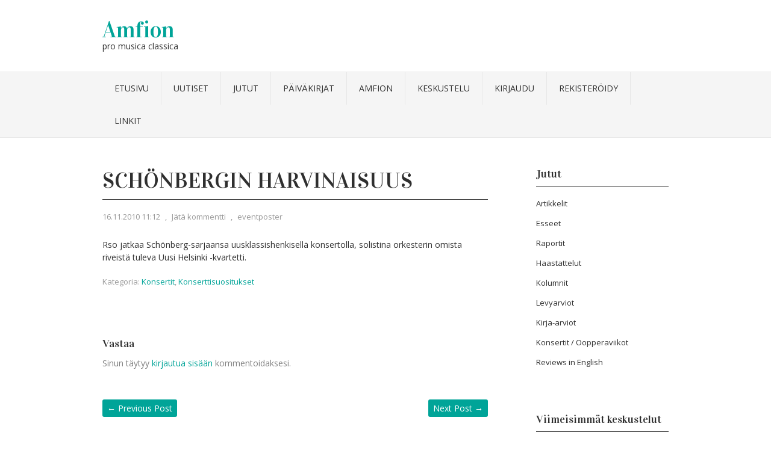

--- FILE ---
content_type: text/html; charset=UTF-8
request_url: https://www.amfion.fi/schonbergin-harvinaisuus/
body_size: 9014
content:
<!DOCTYPE html PUBLIC "-//W3C//DTD XHTML 1.0 Transitional//EN" "http://www.w3.org/TR/xhtml1/DTD/xhtml1-transitional.dtd">
<html xmlns="http://www.w3.org/1999/xhtml" lang="fi">
<head profile="http://gmpg.org/xfn/11">
<meta http-equiv="Content-Type" content="text/html; charset=UTF-8" />
<title>Schönbergin harvinaisuus | Amfion</title>
<link rel="stylesheet" href="https://www.amfion.fi/wp-content/themes/vortex/style.css" type="text/css" media="all" />
<link rel="pingback" href="https://www.amfion.fi/xmlrpc.php" />
<meta name='robots' content='max-image-preview:large' />
<link rel='dns-prefetch' href='//fonts.googleapis.com' />
<link rel="alternate" type="application/rss+xml" title="Amfion &raquo; syöte" href="https://www.amfion.fi/feed/" />
<link rel="alternate" type="application/rss+xml" title="Amfion &raquo; kommenttien syöte" href="https://www.amfion.fi/comments/feed/" />
<link rel="alternate" type="application/rss+xml" title="Amfion &raquo; Schönbergin harvinaisuus kommenttien syöte" href="https://www.amfion.fi/schonbergin-harvinaisuus/feed/" />
<script type="text/javascript">
/* <![CDATA[ */
window._wpemojiSettings = {"baseUrl":"https:\/\/s.w.org\/images\/core\/emoji\/15.0.3\/72x72\/","ext":".png","svgUrl":"https:\/\/s.w.org\/images\/core\/emoji\/15.0.3\/svg\/","svgExt":".svg","source":{"concatemoji":"https:\/\/www.amfion.fi\/wp-includes\/js\/wp-emoji-release.min.js?ver=6.5.7"}};
/*! This file is auto-generated */
!function(i,n){var o,s,e;function c(e){try{var t={supportTests:e,timestamp:(new Date).valueOf()};sessionStorage.setItem(o,JSON.stringify(t))}catch(e){}}function p(e,t,n){e.clearRect(0,0,e.canvas.width,e.canvas.height),e.fillText(t,0,0);var t=new Uint32Array(e.getImageData(0,0,e.canvas.width,e.canvas.height).data),r=(e.clearRect(0,0,e.canvas.width,e.canvas.height),e.fillText(n,0,0),new Uint32Array(e.getImageData(0,0,e.canvas.width,e.canvas.height).data));return t.every(function(e,t){return e===r[t]})}function u(e,t,n){switch(t){case"flag":return n(e,"\ud83c\udff3\ufe0f\u200d\u26a7\ufe0f","\ud83c\udff3\ufe0f\u200b\u26a7\ufe0f")?!1:!n(e,"\ud83c\uddfa\ud83c\uddf3","\ud83c\uddfa\u200b\ud83c\uddf3")&&!n(e,"\ud83c\udff4\udb40\udc67\udb40\udc62\udb40\udc65\udb40\udc6e\udb40\udc67\udb40\udc7f","\ud83c\udff4\u200b\udb40\udc67\u200b\udb40\udc62\u200b\udb40\udc65\u200b\udb40\udc6e\u200b\udb40\udc67\u200b\udb40\udc7f");case"emoji":return!n(e,"\ud83d\udc26\u200d\u2b1b","\ud83d\udc26\u200b\u2b1b")}return!1}function f(e,t,n){var r="undefined"!=typeof WorkerGlobalScope&&self instanceof WorkerGlobalScope?new OffscreenCanvas(300,150):i.createElement("canvas"),a=r.getContext("2d",{willReadFrequently:!0}),o=(a.textBaseline="top",a.font="600 32px Arial",{});return e.forEach(function(e){o[e]=t(a,e,n)}),o}function t(e){var t=i.createElement("script");t.src=e,t.defer=!0,i.head.appendChild(t)}"undefined"!=typeof Promise&&(o="wpEmojiSettingsSupports",s=["flag","emoji"],n.supports={everything:!0,everythingExceptFlag:!0},e=new Promise(function(e){i.addEventListener("DOMContentLoaded",e,{once:!0})}),new Promise(function(t){var n=function(){try{var e=JSON.parse(sessionStorage.getItem(o));if("object"==typeof e&&"number"==typeof e.timestamp&&(new Date).valueOf()<e.timestamp+604800&&"object"==typeof e.supportTests)return e.supportTests}catch(e){}return null}();if(!n){if("undefined"!=typeof Worker&&"undefined"!=typeof OffscreenCanvas&&"undefined"!=typeof URL&&URL.createObjectURL&&"undefined"!=typeof Blob)try{var e="postMessage("+f.toString()+"("+[JSON.stringify(s),u.toString(),p.toString()].join(",")+"));",r=new Blob([e],{type:"text/javascript"}),a=new Worker(URL.createObjectURL(r),{name:"wpTestEmojiSupports"});return void(a.onmessage=function(e){c(n=e.data),a.terminate(),t(n)})}catch(e){}c(n=f(s,u,p))}t(n)}).then(function(e){for(var t in e)n.supports[t]=e[t],n.supports.everything=n.supports.everything&&n.supports[t],"flag"!==t&&(n.supports.everythingExceptFlag=n.supports.everythingExceptFlag&&n.supports[t]);n.supports.everythingExceptFlag=n.supports.everythingExceptFlag&&!n.supports.flag,n.DOMReady=!1,n.readyCallback=function(){n.DOMReady=!0}}).then(function(){return e}).then(function(){var e;n.supports.everything||(n.readyCallback(),(e=n.source||{}).concatemoji?t(e.concatemoji):e.wpemoji&&e.twemoji&&(t(e.twemoji),t(e.wpemoji)))}))}((window,document),window._wpemojiSettings);
/* ]]> */
</script>
<style id='wp-emoji-styles-inline-css' type='text/css'>

	img.wp-smiley, img.emoji {
		display: inline !important;
		border: none !important;
		box-shadow: none !important;
		height: 1em !important;
		width: 1em !important;
		margin: 0 0.07em !important;
		vertical-align: -0.1em !important;
		background: none !important;
		padding: 0 !important;
	}
</style>
<link rel='stylesheet' id='wp-block-library-css' href='https://www.amfion.fi/wp-includes/css/dist/block-library/style.min.css?ver=6.5.7' type='text/css' media='all' />
<style id='classic-theme-styles-inline-css' type='text/css'>
/*! This file is auto-generated */
.wp-block-button__link{color:#fff;background-color:#32373c;border-radius:9999px;box-shadow:none;text-decoration:none;padding:calc(.667em + 2px) calc(1.333em + 2px);font-size:1.125em}.wp-block-file__button{background:#32373c;color:#fff;text-decoration:none}
</style>
<style id='global-styles-inline-css' type='text/css'>
body{--wp--preset--color--black: #000000;--wp--preset--color--cyan-bluish-gray: #abb8c3;--wp--preset--color--white: #ffffff;--wp--preset--color--pale-pink: #f78da7;--wp--preset--color--vivid-red: #cf2e2e;--wp--preset--color--luminous-vivid-orange: #ff6900;--wp--preset--color--luminous-vivid-amber: #fcb900;--wp--preset--color--light-green-cyan: #7bdcb5;--wp--preset--color--vivid-green-cyan: #00d084;--wp--preset--color--pale-cyan-blue: #8ed1fc;--wp--preset--color--vivid-cyan-blue: #0693e3;--wp--preset--color--vivid-purple: #9b51e0;--wp--preset--gradient--vivid-cyan-blue-to-vivid-purple: linear-gradient(135deg,rgba(6,147,227,1) 0%,rgb(155,81,224) 100%);--wp--preset--gradient--light-green-cyan-to-vivid-green-cyan: linear-gradient(135deg,rgb(122,220,180) 0%,rgb(0,208,130) 100%);--wp--preset--gradient--luminous-vivid-amber-to-luminous-vivid-orange: linear-gradient(135deg,rgba(252,185,0,1) 0%,rgba(255,105,0,1) 100%);--wp--preset--gradient--luminous-vivid-orange-to-vivid-red: linear-gradient(135deg,rgba(255,105,0,1) 0%,rgb(207,46,46) 100%);--wp--preset--gradient--very-light-gray-to-cyan-bluish-gray: linear-gradient(135deg,rgb(238,238,238) 0%,rgb(169,184,195) 100%);--wp--preset--gradient--cool-to-warm-spectrum: linear-gradient(135deg,rgb(74,234,220) 0%,rgb(151,120,209) 20%,rgb(207,42,186) 40%,rgb(238,44,130) 60%,rgb(251,105,98) 80%,rgb(254,248,76) 100%);--wp--preset--gradient--blush-light-purple: linear-gradient(135deg,rgb(255,206,236) 0%,rgb(152,150,240) 100%);--wp--preset--gradient--blush-bordeaux: linear-gradient(135deg,rgb(254,205,165) 0%,rgb(254,45,45) 50%,rgb(107,0,62) 100%);--wp--preset--gradient--luminous-dusk: linear-gradient(135deg,rgb(255,203,112) 0%,rgb(199,81,192) 50%,rgb(65,88,208) 100%);--wp--preset--gradient--pale-ocean: linear-gradient(135deg,rgb(255,245,203) 0%,rgb(182,227,212) 50%,rgb(51,167,181) 100%);--wp--preset--gradient--electric-grass: linear-gradient(135deg,rgb(202,248,128) 0%,rgb(113,206,126) 100%);--wp--preset--gradient--midnight: linear-gradient(135deg,rgb(2,3,129) 0%,rgb(40,116,252) 100%);--wp--preset--font-size--small: 13px;--wp--preset--font-size--medium: 20px;--wp--preset--font-size--large: 36px;--wp--preset--font-size--x-large: 42px;--wp--preset--spacing--20: 0.44rem;--wp--preset--spacing--30: 0.67rem;--wp--preset--spacing--40: 1rem;--wp--preset--spacing--50: 1.5rem;--wp--preset--spacing--60: 2.25rem;--wp--preset--spacing--70: 3.38rem;--wp--preset--spacing--80: 5.06rem;--wp--preset--shadow--natural: 6px 6px 9px rgba(0, 0, 0, 0.2);--wp--preset--shadow--deep: 12px 12px 50px rgba(0, 0, 0, 0.4);--wp--preset--shadow--sharp: 6px 6px 0px rgba(0, 0, 0, 0.2);--wp--preset--shadow--outlined: 6px 6px 0px -3px rgba(255, 255, 255, 1), 6px 6px rgba(0, 0, 0, 1);--wp--preset--shadow--crisp: 6px 6px 0px rgba(0, 0, 0, 1);}:where(.is-layout-flex){gap: 0.5em;}:where(.is-layout-grid){gap: 0.5em;}body .is-layout-flex{display: flex;}body .is-layout-flex{flex-wrap: wrap;align-items: center;}body .is-layout-flex > *{margin: 0;}body .is-layout-grid{display: grid;}body .is-layout-grid > *{margin: 0;}:where(.wp-block-columns.is-layout-flex){gap: 2em;}:where(.wp-block-columns.is-layout-grid){gap: 2em;}:where(.wp-block-post-template.is-layout-flex){gap: 1.25em;}:where(.wp-block-post-template.is-layout-grid){gap: 1.25em;}.has-black-color{color: var(--wp--preset--color--black) !important;}.has-cyan-bluish-gray-color{color: var(--wp--preset--color--cyan-bluish-gray) !important;}.has-white-color{color: var(--wp--preset--color--white) !important;}.has-pale-pink-color{color: var(--wp--preset--color--pale-pink) !important;}.has-vivid-red-color{color: var(--wp--preset--color--vivid-red) !important;}.has-luminous-vivid-orange-color{color: var(--wp--preset--color--luminous-vivid-orange) !important;}.has-luminous-vivid-amber-color{color: var(--wp--preset--color--luminous-vivid-amber) !important;}.has-light-green-cyan-color{color: var(--wp--preset--color--light-green-cyan) !important;}.has-vivid-green-cyan-color{color: var(--wp--preset--color--vivid-green-cyan) !important;}.has-pale-cyan-blue-color{color: var(--wp--preset--color--pale-cyan-blue) !important;}.has-vivid-cyan-blue-color{color: var(--wp--preset--color--vivid-cyan-blue) !important;}.has-vivid-purple-color{color: var(--wp--preset--color--vivid-purple) !important;}.has-black-background-color{background-color: var(--wp--preset--color--black) !important;}.has-cyan-bluish-gray-background-color{background-color: var(--wp--preset--color--cyan-bluish-gray) !important;}.has-white-background-color{background-color: var(--wp--preset--color--white) !important;}.has-pale-pink-background-color{background-color: var(--wp--preset--color--pale-pink) !important;}.has-vivid-red-background-color{background-color: var(--wp--preset--color--vivid-red) !important;}.has-luminous-vivid-orange-background-color{background-color: var(--wp--preset--color--luminous-vivid-orange) !important;}.has-luminous-vivid-amber-background-color{background-color: var(--wp--preset--color--luminous-vivid-amber) !important;}.has-light-green-cyan-background-color{background-color: var(--wp--preset--color--light-green-cyan) !important;}.has-vivid-green-cyan-background-color{background-color: var(--wp--preset--color--vivid-green-cyan) !important;}.has-pale-cyan-blue-background-color{background-color: var(--wp--preset--color--pale-cyan-blue) !important;}.has-vivid-cyan-blue-background-color{background-color: var(--wp--preset--color--vivid-cyan-blue) !important;}.has-vivid-purple-background-color{background-color: var(--wp--preset--color--vivid-purple) !important;}.has-black-border-color{border-color: var(--wp--preset--color--black) !important;}.has-cyan-bluish-gray-border-color{border-color: var(--wp--preset--color--cyan-bluish-gray) !important;}.has-white-border-color{border-color: var(--wp--preset--color--white) !important;}.has-pale-pink-border-color{border-color: var(--wp--preset--color--pale-pink) !important;}.has-vivid-red-border-color{border-color: var(--wp--preset--color--vivid-red) !important;}.has-luminous-vivid-orange-border-color{border-color: var(--wp--preset--color--luminous-vivid-orange) !important;}.has-luminous-vivid-amber-border-color{border-color: var(--wp--preset--color--luminous-vivid-amber) !important;}.has-light-green-cyan-border-color{border-color: var(--wp--preset--color--light-green-cyan) !important;}.has-vivid-green-cyan-border-color{border-color: var(--wp--preset--color--vivid-green-cyan) !important;}.has-pale-cyan-blue-border-color{border-color: var(--wp--preset--color--pale-cyan-blue) !important;}.has-vivid-cyan-blue-border-color{border-color: var(--wp--preset--color--vivid-cyan-blue) !important;}.has-vivid-purple-border-color{border-color: var(--wp--preset--color--vivid-purple) !important;}.has-vivid-cyan-blue-to-vivid-purple-gradient-background{background: var(--wp--preset--gradient--vivid-cyan-blue-to-vivid-purple) !important;}.has-light-green-cyan-to-vivid-green-cyan-gradient-background{background: var(--wp--preset--gradient--light-green-cyan-to-vivid-green-cyan) !important;}.has-luminous-vivid-amber-to-luminous-vivid-orange-gradient-background{background: var(--wp--preset--gradient--luminous-vivid-amber-to-luminous-vivid-orange) !important;}.has-luminous-vivid-orange-to-vivid-red-gradient-background{background: var(--wp--preset--gradient--luminous-vivid-orange-to-vivid-red) !important;}.has-very-light-gray-to-cyan-bluish-gray-gradient-background{background: var(--wp--preset--gradient--very-light-gray-to-cyan-bluish-gray) !important;}.has-cool-to-warm-spectrum-gradient-background{background: var(--wp--preset--gradient--cool-to-warm-spectrum) !important;}.has-blush-light-purple-gradient-background{background: var(--wp--preset--gradient--blush-light-purple) !important;}.has-blush-bordeaux-gradient-background{background: var(--wp--preset--gradient--blush-bordeaux) !important;}.has-luminous-dusk-gradient-background{background: var(--wp--preset--gradient--luminous-dusk) !important;}.has-pale-ocean-gradient-background{background: var(--wp--preset--gradient--pale-ocean) !important;}.has-electric-grass-gradient-background{background: var(--wp--preset--gradient--electric-grass) !important;}.has-midnight-gradient-background{background: var(--wp--preset--gradient--midnight) !important;}.has-small-font-size{font-size: var(--wp--preset--font-size--small) !important;}.has-medium-font-size{font-size: var(--wp--preset--font-size--medium) !important;}.has-large-font-size{font-size: var(--wp--preset--font-size--large) !important;}.has-x-large-font-size{font-size: var(--wp--preset--font-size--x-large) !important;}
.wp-block-navigation a:where(:not(.wp-element-button)){color: inherit;}
:where(.wp-block-post-template.is-layout-flex){gap: 1.25em;}:where(.wp-block-post-template.is-layout-grid){gap: 1.25em;}
:where(.wp-block-columns.is-layout-flex){gap: 2em;}:where(.wp-block-columns.is-layout-grid){gap: 2em;}
.wp-block-pullquote{font-size: 1.5em;line-height: 1.6;}
</style>
<link rel='stylesheet' id='bbp-default-css' href='https://www.amfion.fi/wp-content/plugins/bbpress/templates/default/css/bbpress.min.css?ver=2.6.9' type='text/css' media='all' />
<link rel='stylesheet' id='contact-form-7-css' href='https://www.amfion.fi/wp-content/plugins/contact-form-7/includes/css/styles.css?ver=5.9.8' type='text/css' media='all' />
<link rel='stylesheet' id='uaf_client_css-css' href='https://www.amfion.fi/wp-content/uploads/useanyfont/uaf.css?ver=1715590004' type='text/css' media='all' />
<link rel='stylesheet' id='vortex-css-960-css' href='https://www.amfion.fi/wp-content/themes/vortex/lib/css/960.css?ver=6.5.7' type='text/css' media='all' />
<link rel='stylesheet' id='vortex-google-fonts-css' href='https://fonts.googleapis.com/css?family=Open+Sans%7CVidaloka&#038;ver=6.5.7' type='text/css' media='all' />
<script type="text/javascript" src="https://www.amfion.fi/wp-includes/js/jquery/jquery.min.js?ver=3.7.1" id="jquery-core-js"></script>
<script type="text/javascript" src="https://www.amfion.fi/wp-includes/js/jquery/jquery-migrate.min.js?ver=3.4.1" id="jquery-migrate-js"></script>
<link rel="https://api.w.org/" href="https://www.amfion.fi/wp-json/" /><link rel="alternate" type="application/json" href="https://www.amfion.fi/wp-json/wp/v2/posts/16885" /><link rel="EditURI" type="application/rsd+xml" title="RSD" href="https://www.amfion.fi/xmlrpc.php?rsd" />
<meta name="generator" content="WordPress 6.5.7" />
<link rel="canonical" href="https://www.amfion.fi/schonbergin-harvinaisuus/" />
<link rel='shortlink' href='https://www.amfion.fi/?p=16885' />
<link rel="alternate" type="application/json+oembed" href="https://www.amfion.fi/wp-json/oembed/1.0/embed?url=https%3A%2F%2Fwww.amfion.fi%2Fschonbergin-harvinaisuus%2F" />
<link rel="alternate" type="text/xml+oembed" href="https://www.amfion.fi/wp-json/oembed/1.0/embed?url=https%3A%2F%2Fwww.amfion.fi%2Fschonbergin-harvinaisuus%2F&#038;format=xml" />
	<link rel="preconnect" href="https://fonts.googleapis.com">
	<link rel="preconnect" href="https://fonts.gstatic.com">
	<style type="text/css" id="custom-background-css">
body.custom-background { background-color: #ffffff; }
</style>
	<link rel="stylesheet" type="text/css" media="screen" href="https://www.amfion.fi/wp-content/plugins/pc-custom-css/custom.css?pc_custom_css_ver=1416781295" />
	<style id="egf-frontend-styles" type="text/css">
		p {} h1 {} h2 {} h3 {} h4 {} h5 {} h6 {} 	</style>
	</head>
<body data-rsssl=1 class="post-template-default single single-post postid-16885 single-format-standard custom-background">
<div class="wrapper">  
  <div id="header">  
	</div>
      
      <div class="container_16 container_header_top clearfix">
        <div class="grid_16">
		  <div id="headimg">

    
  <div id="logo-text">
    <span class="site-name"><a href="https://www.amfion.fi/" title="Amfion" rel="home">Amfion</a></span>
    <span class="site-description">pro musica classica</span>
  </div><!-- end of #logo -->
  
  
</div>        </div>
      </div>
      
      <div id="nav">
        <div class="container_16 clearfix">
          <div class="grid_16">
            <div class="menu clearfix"><ul id="menu-paavalikko" class="sf-menu"><li id="menu-item-17664" class="menu-item menu-item-type-custom menu-item-object-custom menu-item-home menu-item-17664"><a href="https://www.amfion.fi/">Etusivu</a></li>
<li id="menu-item-17654" class="menu-item menu-item-type-taxonomy menu-item-object-category menu-item-17654"><a href="https://www.amfion.fi/category/uutiset/">Uutiset</a></li>
<li id="menu-item-19376" class="menu-item menu-item-type-post_type menu-item-object-page current_page_parent menu-item-19376"><a href="https://www.amfion.fi/jutut/">Jutut</a></li>
<li id="menu-item-17800" class="menu-item menu-item-type-taxonomy menu-item-object-category menu-item-17800"><a href="https://www.amfion.fi/category/kirjoittajat/">Päiväkirjat</a></li>
<li id="menu-item-17678" class="menu-item menu-item-type-post_type menu-item-object-page menu-item-17678"><a href="https://www.amfion.fi/mika-amfion-on/">Amfion</a></li>
<li id="menu-item-19362" class="menu-item menu-item-type-post_type menu-item-object-page menu-item-19362"><a href="https://www.amfion.fi/keskustelu/">Keskustelu</a></li>
<li id="menu-item-17675" class="menu-item menu-item-type-custom menu-item-object-custom menu-item-17675"><a href="https://www.amfion.fi/wp-login.php">Kirjaudu</a></li>
<li id="menu-item-17676" class="menu-item menu-item-type-custom menu-item-object-custom menu-item-17676"><a href="https://www.amfion.fi/wp-login.php?action=register">Rekisteröidy</a></li>
<li id="menu-item-19547" class="menu-item menu-item-type-taxonomy menu-item-object-category menu-item-19547"><a href="https://www.amfion.fi/category/paavalikko/linkkivinkit/">Linkit</a></li>
</ul></div>          </div>

        </div>
      </div>        
  </div>

<div class="container_16 clearfix">
  
  <div class="grid_11">
    <div id="content">	  
	  
	  	  
      
                
          <div id="post-16885" class="post-16885 post type-post status-publish format-standard hentry category-konsertit category-konserttisuositukset">
  
  <h1 class="entry-title entry-title-single">Schönbergin harvinaisuus</h1>
  
  <div class="entry-meta">    
	<span class="entry-date" title="16.11.2010 11:12"><a href="https://www.amfion.fi/schonbergin-harvinaisuus/" title="Schönbergin harvinaisuus" rel="bookmark">16.11.2010 11:12</a></span><span class="entry-meta-sep"> , </span><span class="comments-link"><a href="https://www.amfion.fi/schonbergin-harvinaisuus/#respond">Jätä kommentti</a></span><span class="entry-meta-sep"> , </span><span class="entry-author author vcard"><a href="https://www.amfion.fi/author/eventposter/" title="by eventposter" rel="author">eventposter</a></span>  </div><!-- .entry-meta -->
  
  <div class="entry-content clearfix">
  	<p>Rso jatkaa Schönberg-sarjaansa uusklassishenkisellä konsertolla, solistina orkesterin omista riveistä tuleva Uusi Helsinki -kvartetti.</p>
  </div> <!-- end .entry-content -->
  
    
  <div class="entry-meta-bottom">
  <span class="cat-links"><span class="entry-utility-prep entry-utility-prep-cat-links">Kategoria:</span> <a href="https://www.amfion.fi/category/konsertit/" rel="category tag">Konsertit</a>, <a href="https://www.amfion.fi/category/konsertit/konserttisuositukset/" rel="category tag">Konserttisuositukset</a></span>  </div><!-- .entry-meta -->

</div> <!-- end #post-16885 .post_class -->

 

<div id="comments" class="grid_inside">
  
  
  
  	<div id="respond" class="comment-respond">
		<h3 id="reply-title" class="comment-reply-title">Vastaa <small><a rel="nofollow" id="cancel-comment-reply-link" href="/schonbergin-harvinaisuus/#respond" style="display:none;">Peruuta vastaus</a></small></h3><p class="must-log-in">Sinun täytyy <a href="https://www.amfion.fi/wp-login.php?redirect_to=https%3A%2F%2Fwww.amfion.fi%2Fschonbergin-harvinaisuus%2F">kirjautua sisään</a> kommentoidaksesi.</p>	</div><!-- #respond -->
	
</div><!-- #comments -->        
              
            
      <div id="loop-nav-singlular-post" class="clearfix">
  <h3 class="assistive-text">Post Navigation</h3>
  <div class="loop-nav-previous grid_6 alpha">
    <a href="https://www.amfion.fi/die-nullte/" rel="prev"><span class="meta-nav">&larr;</span> Previous Post</a>  </div>
  <div class="loop-nav-next grid_5 omega">
	<a href="https://www.amfion.fi/sasakia-enescon-tyyliin/" rel="next">Next Post <span class="meta-nav">&rarr;</span></a>  </div>
</div><!-- end #loop-nav-singular-post -->
    
    </div> <!-- end #content -->
  </div> <!-- end .grid_11 -->
  
  <div class="grid_5">
  <div id="sidebar">
  
	<div id="nav_menu-12" class="widget widget_nav_menu widget-widget_nav_menu clearfix"><div class="widget-wrap widget-inside"><h3 class="widget-title">Jutut</h3><div class="menu-etusivu-sivunavigaatio-sisalto-container"><ul id="menu-etusivu-sivunavigaatio-sisalto" class="menu"><li id="menu-item-17764" class="menu-item menu-item-type-taxonomy menu-item-object-category menu-item-17764"><a href="https://www.amfion.fi/category/paavalikko/artikkelit/">Artikkelit</a></li>
<li id="menu-item-17765" class="menu-item menu-item-type-taxonomy menu-item-object-category menu-item-17765"><a href="https://www.amfion.fi/category/paavalikko/esseet/">Esseet</a></li>
<li id="menu-item-19771" class="menu-item menu-item-type-taxonomy menu-item-object-category menu-item-19771"><a href="https://www.amfion.fi/category/raportit/">Raportit</a></li>
<li id="menu-item-17766" class="menu-item menu-item-type-taxonomy menu-item-object-category menu-item-17766"><a href="https://www.amfion.fi/category/paavalikko/haastattelut/">Haastattelut</a></li>
<li id="menu-item-17767" class="menu-item menu-item-type-taxonomy menu-item-object-category menu-item-17767"><a href="https://www.amfion.fi/category/paavalikko/kolumnit/">Kolumnit</a></li>
<li id="menu-item-17768" class="menu-item menu-item-type-taxonomy menu-item-object-category menu-item-17768"><a href="https://www.amfion.fi/category/paavalikko/levyarviot/">Levyarviot</a></li>
<li id="menu-item-21589" class="menu-item menu-item-type-taxonomy menu-item-object-category menu-item-21589"><a href="https://www.amfion.fi/category/kirja-arviot/">Kirja-arviot</a></li>
<li id="menu-item-19549" class="menu-item menu-item-type-taxonomy menu-item-object-category menu-item-19549"><a href="https://www.amfion.fi/category/konsertit-oopperaviikot/">Konsertit / Oopperaviikot</a></li>
<li id="menu-item-21277" class="menu-item menu-item-type-taxonomy menu-item-object-category menu-item-21277"><a href="https://www.amfion.fi/category/reviews-in-english/">Reviews in English</a></li>
</ul></div></div></div><div id="bbp_topics_widget-2" class="widget widget_display_topics widget-widget_display_topics clearfix"><div class="widget-wrap widget-inside"><h3 class="widget-title">Viimeisimmät keskustelut</h3>
		<ul class="bbp-topics-widget newness">

			
				<li>
					<a class="bbp-forum-title" href="https://www.amfion.fi/keskustelut/topic/mutta-kun-musiikilla-ei-ole-semaniikkaa/">Mutta kun musiikilla ei ole semantiikkaa &#8230;</a>

					
					
				</li>

			
				<li>
					<a class="bbp-forum-title" href="https://www.amfion.fi/keskustelut/topic/reportaasi-suurmuodon-problematiikka-nykymusiikissa/">Reportaasi: Suurmuodon problematiikka nykymusiikissa</a>

					
					
				</li>

			
				<li>
					<a class="bbp-forum-title" href="https://www.amfion.fi/keskustelut/topic/arvio-arktisia-rajakahinoita/">Arvio: Arktisia rajakahinoita</a>

					
					
				</li>

			
				<li>
					<a class="bbp-forum-title" href="https://www.amfion.fi/keskustelut/topic/kulttuurirahasto-aloittaa-toimittajakoulutuksen/">Kulttuurirahasto aloittaa toimittajakoulutuksen</a>

					
					
				</li>

			
				<li>
					<a class="bbp-forum-title" href="https://www.amfion.fi/keskustelut/topic/philip-glass-tarkeinta-on-riippumattomuus/">Philip Glass: “Tärkeintä on riippumattomuus”</a>

					
					
				</li>

			
		</ul>

		</div></div><div id="bbp_replies_widget-2" class="widget widget_display_replies widget-widget_display_replies clearfix"><div class="widget-wrap widget-inside"><h3 class="widget-title">Viimeisimmät kommentit</h3>
		<ul class="bbp-replies-widget">

			
				<li>

					<a class="bbp-reply-topic-title" href="https://www.amfion.fi/keskustelut/topic/harri-kahlos-pianokilpailun-voittoon-ranskassa/#post-24915" title="http://www.irc-galleria.net/user/Habo/picture/130&hellip;">Harri Kahlos pianokilpailun voittoon Ranskassa</a>
				</li>

			
				<li>

					<a class="bbp-reply-topic-title" href="https://www.amfion.fi/keskustelut/topic/harri-kahlos-pianokilpailun-voittoon-ranskassa/#post-24913" title="irc-galleria.net/user/Habo/picture/130511748




&hellip;">Harri Kahlos pianokilpailun voittoon Ranskassa</a>
				</li>

			
				<li>

					<a class="bbp-reply-topic-title" href="https://www.amfion.fi/keskustelut/topic/essee-harry-partch-amerikkalaisen-nomadin-muotokuva/#post-19053" title="https://www.youtube.com/watch?v=vTqbTP5qy7k
http:&hellip;">Essee: Harry Partch – amerikkalaisen nomadin muotokuva</a>
				</li>

			
				<li>

					<a class="bbp-reply-topic-title" href="https://www.amfion.fi/keskustelut/topic/reportaasi-protesteja-ja-sahkoistynytta-tunnelmaa-etelaisessa-saksassa/#post-19214" title="Tähän artikkeliin myöhemmin löytäville tiedoksi, &hellip;">Reportaasi: Protesteja ja sähköistynyttä tunnelmaa eteläisessä Saksassa</a>
				</li>

			
				<li>

					<a class="bbp-reply-topic-title" href="https://www.amfion.fi/keskustelut/topic/kimanen-jyrahti-valtiovallan-musiikkimaku-on-kaikkiruokainen-sika/#post-19067" title="http://www.siba.fi/sibelius-academy/happening-now&hellip;">Kimanen jyrähti: valtiovallan musiikkimaku on kaikkiruokainen sika</a>
				</li>

			
		</ul>

		</div></div><div id="nav_menu-4" class="widget widget_nav_menu widget-widget_nav_menu clearfix"><div class="widget-wrap widget-inside"><h3 class="widget-title">Tietoja Amfionista</h3><div class="menu-tietoja-amfionista-container"><ul id="menu-tietoja-amfionista" class="menu"><li id="menu-item-17668" class="menu-item menu-item-type-post_type menu-item-object-page menu-item-17668"><a href="https://www.amfion.fi/jaseneksi-liittyminen/">Kannattajajäseneksi liittyminen</a></li>
<li id="menu-item-17669" class="menu-item menu-item-type-post_type menu-item-object-page menu-item-17669"><a href="https://www.amfion.fi/keskusteluohjeita/">Keskusteluohjeita</a></li>
<li id="menu-item-17671" class="menu-item menu-item-type-post_type menu-item-object-page menu-item-17671"><a href="https://www.amfion.fi/rekisteroitymisohjeita/">Rekisteröitymisohjeita</a></li>
<li id="menu-item-17667" class="menu-item menu-item-type-post_type menu-item-object-page menu-item-17667"><a href="https://www.amfion.fi/kayttoehdot/">Amfion.fi käyttöehdot</a></li>
<li id="menu-item-17778" class="menu-item menu-item-type-post_type menu-item-object-page menu-item-17778"><a href="https://www.amfion.fi/yhteistyossa/">Yhteistyössä</a></li>
<li id="menu-item-19546" class="menu-item menu-item-type-taxonomy menu-item-object-category menu-item-19546"><a href="https://www.amfion.fi/category/paavalikko/linkkivinkit/">Linkkivinkit</a></li>
<li id="menu-item-17672" class="menu-item menu-item-type-post_type menu-item-object-page menu-item-17672"><a href="https://www.amfion.fi/yhteystiedot/">Yhteystiedot</a></li>
</ul></div></div></div><div id="archives-2" class="widget widget_archive widget-widget_archive clearfix"><div class="widget-wrap widget-inside"><h3 class="widget-title">Arkistot</h3>
			<ul>
					<li><a href='https://www.amfion.fi/2026/01/'>tammikuu 2026</a></li>
	<li><a href='https://www.amfion.fi/2025/12/'>joulukuu 2025</a></li>
	<li><a href='https://www.amfion.fi/2025/11/'>marraskuu 2025</a></li>
	<li><a href='https://www.amfion.fi/2025/08/'>elokuu 2025</a></li>
	<li><a href='https://www.amfion.fi/2025/07/'>heinäkuu 2025</a></li>
	<li><a href='https://www.amfion.fi/2025/06/'>kesäkuu 2025</a></li>
	<li><a href='https://www.amfion.fi/2025/05/'>toukokuu 2025</a></li>
	<li><a href='https://www.amfion.fi/2025/04/'>huhtikuu 2025</a></li>
	<li><a href='https://www.amfion.fi/2025/03/'>maaliskuu 2025</a></li>
	<li><a href='https://www.amfion.fi/2025/02/'>helmikuu 2025</a></li>
	<li><a href='https://www.amfion.fi/2025/01/'>tammikuu 2025</a></li>
	<li><a href='https://www.amfion.fi/2024/12/'>joulukuu 2024</a></li>
	<li><a href='https://www.amfion.fi/2024/11/'>marraskuu 2024</a></li>
	<li><a href='https://www.amfion.fi/2024/10/'>lokakuu 2024</a></li>
	<li><a href='https://www.amfion.fi/2024/09/'>syyskuu 2024</a></li>
	<li><a href='https://www.amfion.fi/2024/08/'>elokuu 2024</a></li>
	<li><a href='https://www.amfion.fi/2024/07/'>heinäkuu 2024</a></li>
	<li><a href='https://www.amfion.fi/2024/06/'>kesäkuu 2024</a></li>
	<li><a href='https://www.amfion.fi/2024/05/'>toukokuu 2024</a></li>
	<li><a href='https://www.amfion.fi/2024/04/'>huhtikuu 2024</a></li>
	<li><a href='https://www.amfion.fi/2024/03/'>maaliskuu 2024</a></li>
	<li><a href='https://www.amfion.fi/2024/02/'>helmikuu 2024</a></li>
	<li><a href='https://www.amfion.fi/2024/01/'>tammikuu 2024</a></li>
	<li><a href='https://www.amfion.fi/2023/12/'>joulukuu 2023</a></li>
	<li><a href='https://www.amfion.fi/2023/11/'>marraskuu 2023</a></li>
	<li><a href='https://www.amfion.fi/2023/10/'>lokakuu 2023</a></li>
	<li><a href='https://www.amfion.fi/2023/09/'>syyskuu 2023</a></li>
	<li><a href='https://www.amfion.fi/2023/08/'>elokuu 2023</a></li>
	<li><a href='https://www.amfion.fi/2023/06/'>kesäkuu 2023</a></li>
	<li><a href='https://www.amfion.fi/2023/05/'>toukokuu 2023</a></li>
	<li><a href='https://www.amfion.fi/2023/03/'>maaliskuu 2023</a></li>
	<li><a href='https://www.amfion.fi/2023/02/'>helmikuu 2023</a></li>
	<li><a href='https://www.amfion.fi/2023/01/'>tammikuu 2023</a></li>
	<li><a href='https://www.amfion.fi/2022/12/'>joulukuu 2022</a></li>
	<li><a href='https://www.amfion.fi/2022/11/'>marraskuu 2022</a></li>
	<li><a href='https://www.amfion.fi/2022/10/'>lokakuu 2022</a></li>
	<li><a href='https://www.amfion.fi/2022/09/'>syyskuu 2022</a></li>
	<li><a href='https://www.amfion.fi/2022/08/'>elokuu 2022</a></li>
	<li><a href='https://www.amfion.fi/2022/07/'>heinäkuu 2022</a></li>
	<li><a href='https://www.amfion.fi/2022/06/'>kesäkuu 2022</a></li>
	<li><a href='https://www.amfion.fi/2022/05/'>toukokuu 2022</a></li>
	<li><a href='https://www.amfion.fi/2022/04/'>huhtikuu 2022</a></li>
	<li><a href='https://www.amfion.fi/2022/03/'>maaliskuu 2022</a></li>
	<li><a href='https://www.amfion.fi/2021/12/'>joulukuu 2021</a></li>
	<li><a href='https://www.amfion.fi/2021/11/'>marraskuu 2021</a></li>
	<li><a href='https://www.amfion.fi/2021/10/'>lokakuu 2021</a></li>
	<li><a href='https://www.amfion.fi/2021/09/'>syyskuu 2021</a></li>
	<li><a href='https://www.amfion.fi/2021/08/'>elokuu 2021</a></li>
	<li><a href='https://www.amfion.fi/2021/07/'>heinäkuu 2021</a></li>
	<li><a href='https://www.amfion.fi/2021/05/'>toukokuu 2021</a></li>
	<li><a href='https://www.amfion.fi/2021/04/'>huhtikuu 2021</a></li>
	<li><a href='https://www.amfion.fi/2021/03/'>maaliskuu 2021</a></li>
	<li><a href='https://www.amfion.fi/2021/02/'>helmikuu 2021</a></li>
	<li><a href='https://www.amfion.fi/2021/01/'>tammikuu 2021</a></li>
	<li><a href='https://www.amfion.fi/2020/12/'>joulukuu 2020</a></li>
	<li><a href='https://www.amfion.fi/2020/11/'>marraskuu 2020</a></li>
	<li><a href='https://www.amfion.fi/2020/09/'>syyskuu 2020</a></li>
	<li><a href='https://www.amfion.fi/2020/08/'>elokuu 2020</a></li>
	<li><a href='https://www.amfion.fi/2020/07/'>heinäkuu 2020</a></li>
	<li><a href='https://www.amfion.fi/2020/06/'>kesäkuu 2020</a></li>
	<li><a href='https://www.amfion.fi/2020/05/'>toukokuu 2020</a></li>
	<li><a href='https://www.amfion.fi/2020/04/'>huhtikuu 2020</a></li>
	<li><a href='https://www.amfion.fi/2020/03/'>maaliskuu 2020</a></li>
	<li><a href='https://www.amfion.fi/2020/02/'>helmikuu 2020</a></li>
	<li><a href='https://www.amfion.fi/2020/01/'>tammikuu 2020</a></li>
	<li><a href='https://www.amfion.fi/2019/12/'>joulukuu 2019</a></li>
	<li><a href='https://www.amfion.fi/2019/11/'>marraskuu 2019</a></li>
	<li><a href='https://www.amfion.fi/2019/10/'>lokakuu 2019</a></li>
	<li><a href='https://www.amfion.fi/2019/09/'>syyskuu 2019</a></li>
	<li><a href='https://www.amfion.fi/2019/08/'>elokuu 2019</a></li>
	<li><a href='https://www.amfion.fi/2019/07/'>heinäkuu 2019</a></li>
	<li><a href='https://www.amfion.fi/2019/06/'>kesäkuu 2019</a></li>
	<li><a href='https://www.amfion.fi/2019/05/'>toukokuu 2019</a></li>
	<li><a href='https://www.amfion.fi/2019/04/'>huhtikuu 2019</a></li>
	<li><a href='https://www.amfion.fi/2019/03/'>maaliskuu 2019</a></li>
	<li><a href='https://www.amfion.fi/2019/02/'>helmikuu 2019</a></li>
	<li><a href='https://www.amfion.fi/2019/01/'>tammikuu 2019</a></li>
	<li><a href='https://www.amfion.fi/2018/12/'>joulukuu 2018</a></li>
	<li><a href='https://www.amfion.fi/2018/11/'>marraskuu 2018</a></li>
	<li><a href='https://www.amfion.fi/2018/10/'>lokakuu 2018</a></li>
	<li><a href='https://www.amfion.fi/2018/09/'>syyskuu 2018</a></li>
	<li><a href='https://www.amfion.fi/2018/08/'>elokuu 2018</a></li>
	<li><a href='https://www.amfion.fi/2018/07/'>heinäkuu 2018</a></li>
	<li><a href='https://www.amfion.fi/2018/06/'>kesäkuu 2018</a></li>
	<li><a href='https://www.amfion.fi/2018/05/'>toukokuu 2018</a></li>
	<li><a href='https://www.amfion.fi/2018/04/'>huhtikuu 2018</a></li>
	<li><a href='https://www.amfion.fi/2018/03/'>maaliskuu 2018</a></li>
	<li><a href='https://www.amfion.fi/2018/02/'>helmikuu 2018</a></li>
	<li><a href='https://www.amfion.fi/2018/01/'>tammikuu 2018</a></li>
	<li><a href='https://www.amfion.fi/2017/12/'>joulukuu 2017</a></li>
	<li><a href='https://www.amfion.fi/2017/11/'>marraskuu 2017</a></li>
	<li><a href='https://www.amfion.fi/2017/10/'>lokakuu 2017</a></li>
	<li><a href='https://www.amfion.fi/2017/09/'>syyskuu 2017</a></li>
	<li><a href='https://www.amfion.fi/2017/08/'>elokuu 2017</a></li>
	<li><a href='https://www.amfion.fi/2017/07/'>heinäkuu 2017</a></li>
	<li><a href='https://www.amfion.fi/2017/06/'>kesäkuu 2017</a></li>
	<li><a href='https://www.amfion.fi/2017/05/'>toukokuu 2017</a></li>
	<li><a href='https://www.amfion.fi/2017/04/'>huhtikuu 2017</a></li>
	<li><a href='https://www.amfion.fi/2017/03/'>maaliskuu 2017</a></li>
	<li><a href='https://www.amfion.fi/2017/02/'>helmikuu 2017</a></li>
	<li><a href='https://www.amfion.fi/2017/01/'>tammikuu 2017</a></li>
	<li><a href='https://www.amfion.fi/2016/12/'>joulukuu 2016</a></li>
	<li><a href='https://www.amfion.fi/2016/11/'>marraskuu 2016</a></li>
	<li><a href='https://www.amfion.fi/2016/10/'>lokakuu 2016</a></li>
	<li><a href='https://www.amfion.fi/2016/09/'>syyskuu 2016</a></li>
	<li><a href='https://www.amfion.fi/2016/08/'>elokuu 2016</a></li>
	<li><a href='https://www.amfion.fi/2016/07/'>heinäkuu 2016</a></li>
	<li><a href='https://www.amfion.fi/2016/06/'>kesäkuu 2016</a></li>
	<li><a href='https://www.amfion.fi/2016/05/'>toukokuu 2016</a></li>
	<li><a href='https://www.amfion.fi/2016/04/'>huhtikuu 2016</a></li>
	<li><a href='https://www.amfion.fi/2016/03/'>maaliskuu 2016</a></li>
	<li><a href='https://www.amfion.fi/2016/02/'>helmikuu 2016</a></li>
	<li><a href='https://www.amfion.fi/2016/01/'>tammikuu 2016</a></li>
	<li><a href='https://www.amfion.fi/2015/12/'>joulukuu 2015</a></li>
	<li><a href='https://www.amfion.fi/2015/11/'>marraskuu 2015</a></li>
	<li><a href='https://www.amfion.fi/2015/10/'>lokakuu 2015</a></li>
	<li><a href='https://www.amfion.fi/2015/09/'>syyskuu 2015</a></li>
	<li><a href='https://www.amfion.fi/2015/08/'>elokuu 2015</a></li>
	<li><a href='https://www.amfion.fi/2015/07/'>heinäkuu 2015</a></li>
	<li><a href='https://www.amfion.fi/2015/06/'>kesäkuu 2015</a></li>
	<li><a href='https://www.amfion.fi/2015/05/'>toukokuu 2015</a></li>
	<li><a href='https://www.amfion.fi/2015/04/'>huhtikuu 2015</a></li>
	<li><a href='https://www.amfion.fi/2015/03/'>maaliskuu 2015</a></li>
	<li><a href='https://www.amfion.fi/2015/02/'>helmikuu 2015</a></li>
	<li><a href='https://www.amfion.fi/2015/01/'>tammikuu 2015</a></li>
	<li><a href='https://www.amfion.fi/2014/09/'>syyskuu 2014</a></li>
	<li><a href='https://www.amfion.fi/2014/08/'>elokuu 2014</a></li>
	<li><a href='https://www.amfion.fi/2014/06/'>kesäkuu 2014</a></li>
	<li><a href='https://www.amfion.fi/2014/05/'>toukokuu 2014</a></li>
	<li><a href='https://www.amfion.fi/2014/04/'>huhtikuu 2014</a></li>
	<li><a href='https://www.amfion.fi/2014/02/'>helmikuu 2014</a></li>
	<li><a href='https://www.amfion.fi/2014/01/'>tammikuu 2014</a></li>
	<li><a href='https://www.amfion.fi/2013/12/'>joulukuu 2013</a></li>
	<li><a href='https://www.amfion.fi/2013/11/'>marraskuu 2013</a></li>
	<li><a href='https://www.amfion.fi/2013/10/'>lokakuu 2013</a></li>
	<li><a href='https://www.amfion.fi/2013/09/'>syyskuu 2013</a></li>
	<li><a href='https://www.amfion.fi/2013/08/'>elokuu 2013</a></li>
	<li><a href='https://www.amfion.fi/2013/06/'>kesäkuu 2013</a></li>
	<li><a href='https://www.amfion.fi/2013/05/'>toukokuu 2013</a></li>
	<li><a href='https://www.amfion.fi/2013/04/'>huhtikuu 2013</a></li>
	<li><a href='https://www.amfion.fi/2013/03/'>maaliskuu 2013</a></li>
	<li><a href='https://www.amfion.fi/2013/02/'>helmikuu 2013</a></li>
	<li><a href='https://www.amfion.fi/2013/01/'>tammikuu 2013</a></li>
	<li><a href='https://www.amfion.fi/2012/12/'>joulukuu 2012</a></li>
	<li><a href='https://www.amfion.fi/2012/11/'>marraskuu 2012</a></li>
	<li><a href='https://www.amfion.fi/2012/10/'>lokakuu 2012</a></li>
	<li><a href='https://www.amfion.fi/2012/09/'>syyskuu 2012</a></li>
	<li><a href='https://www.amfion.fi/2012/08/'>elokuu 2012</a></li>
	<li><a href='https://www.amfion.fi/2012/07/'>heinäkuu 2012</a></li>
	<li><a href='https://www.amfion.fi/2012/06/'>kesäkuu 2012</a></li>
	<li><a href='https://www.amfion.fi/2012/05/'>toukokuu 2012</a></li>
	<li><a href='https://www.amfion.fi/2012/04/'>huhtikuu 2012</a></li>
	<li><a href='https://www.amfion.fi/2012/03/'>maaliskuu 2012</a></li>
	<li><a href='https://www.amfion.fi/2012/02/'>helmikuu 2012</a></li>
	<li><a href='https://www.amfion.fi/2012/01/'>tammikuu 2012</a></li>
	<li><a href='https://www.amfion.fi/2011/12/'>joulukuu 2011</a></li>
	<li><a href='https://www.amfion.fi/2011/11/'>marraskuu 2011</a></li>
	<li><a href='https://www.amfion.fi/2011/10/'>lokakuu 2011</a></li>
	<li><a href='https://www.amfion.fi/2011/09/'>syyskuu 2011</a></li>
	<li><a href='https://www.amfion.fi/2011/08/'>elokuu 2011</a></li>
	<li><a href='https://www.amfion.fi/2011/07/'>heinäkuu 2011</a></li>
	<li><a href='https://www.amfion.fi/2011/06/'>kesäkuu 2011</a></li>
	<li><a href='https://www.amfion.fi/2011/05/'>toukokuu 2011</a></li>
	<li><a href='https://www.amfion.fi/2011/04/'>huhtikuu 2011</a></li>
	<li><a href='https://www.amfion.fi/2011/03/'>maaliskuu 2011</a></li>
	<li><a href='https://www.amfion.fi/2011/02/'>helmikuu 2011</a></li>
	<li><a href='https://www.amfion.fi/2011/01/'>tammikuu 2011</a></li>
	<li><a href='https://www.amfion.fi/2010/12/'>joulukuu 2010</a></li>
	<li><a href='https://www.amfion.fi/2010/11/'>marraskuu 2010</a></li>
	<li><a href='https://www.amfion.fi/2010/10/'>lokakuu 2010</a></li>
	<li><a href='https://www.amfion.fi/2010/09/'>syyskuu 2010</a></li>
	<li><a href='https://www.amfion.fi/2010/08/'>elokuu 2010</a></li>
	<li><a href='https://www.amfion.fi/2010/07/'>heinäkuu 2010</a></li>
	<li><a href='https://www.amfion.fi/2010/06/'>kesäkuu 2010</a></li>
	<li><a href='https://www.amfion.fi/2010/05/'>toukokuu 2010</a></li>
	<li><a href='https://www.amfion.fi/2010/04/'>huhtikuu 2010</a></li>
	<li><a href='https://www.amfion.fi/2010/03/'>maaliskuu 2010</a></li>
	<li><a href='https://www.amfion.fi/2010/02/'>helmikuu 2010</a></li>
	<li><a href='https://www.amfion.fi/2010/01/'>tammikuu 2010</a></li>
	<li><a href='https://www.amfion.fi/2009/12/'>joulukuu 2009</a></li>
	<li><a href='https://www.amfion.fi/2009/11/'>marraskuu 2009</a></li>
	<li><a href='https://www.amfion.fi/2009/10/'>lokakuu 2009</a></li>
	<li><a href='https://www.amfion.fi/2009/09/'>syyskuu 2009</a></li>
	<li><a href='https://www.amfion.fi/2009/08/'>elokuu 2009</a></li>
	<li><a href='https://www.amfion.fi/2009/07/'>heinäkuu 2009</a></li>
	<li><a href='https://www.amfion.fi/2009/06/'>kesäkuu 2009</a></li>
	<li><a href='https://www.amfion.fi/2009/05/'>toukokuu 2009</a></li>
	<li><a href='https://www.amfion.fi/2009/04/'>huhtikuu 2009</a></li>
	<li><a href='https://www.amfion.fi/2009/03/'>maaliskuu 2009</a></li>
	<li><a href='https://www.amfion.fi/2009/02/'>helmikuu 2009</a></li>
	<li><a href='https://www.amfion.fi/2009/01/'>tammikuu 2009</a></li>
	<li><a href='https://www.amfion.fi/2008/12/'>joulukuu 2008</a></li>
	<li><a href='https://www.amfion.fi/2008/11/'>marraskuu 2008</a></li>
	<li><a href='https://www.amfion.fi/2008/10/'>lokakuu 2008</a></li>
	<li><a href='https://www.amfion.fi/2008/09/'>syyskuu 2008</a></li>
	<li><a href='https://www.amfion.fi/2008/08/'>elokuu 2008</a></li>
	<li><a href='https://www.amfion.fi/2008/07/'>heinäkuu 2008</a></li>
	<li><a href='https://www.amfion.fi/2008/06/'>kesäkuu 2008</a></li>
	<li><a href='https://www.amfion.fi/2008/05/'>toukokuu 2008</a></li>
	<li><a href='https://www.amfion.fi/2008/04/'>huhtikuu 2008</a></li>
	<li><a href='https://www.amfion.fi/2008/03/'>maaliskuu 2008</a></li>
	<li><a href='https://www.amfion.fi/2008/02/'>helmikuu 2008</a></li>
	<li><a href='https://www.amfion.fi/2008/01/'>tammikuu 2008</a></li>
	<li><a href='https://www.amfion.fi/2007/12/'>joulukuu 2007</a></li>
	<li><a href='https://www.amfion.fi/2007/11/'>marraskuu 2007</a></li>
	<li><a href='https://www.amfion.fi/2007/10/'>lokakuu 2007</a></li>
	<li><a href='https://www.amfion.fi/2007/09/'>syyskuu 2007</a></li>
	<li><a href='https://www.amfion.fi/2007/08/'>elokuu 2007</a></li>
	<li><a href='https://www.amfion.fi/2007/07/'>heinäkuu 2007</a></li>
	<li><a href='https://www.amfion.fi/2007/06/'>kesäkuu 2007</a></li>
	<li><a href='https://www.amfion.fi/2007/05/'>toukokuu 2007</a></li>
	<li><a href='https://www.amfion.fi/2007/04/'>huhtikuu 2007</a></li>
	<li><a href='https://www.amfion.fi/2007/03/'>maaliskuu 2007</a></li>
	<li><a href='https://www.amfion.fi/2007/02/'>helmikuu 2007</a></li>
	<li><a href='https://www.amfion.fi/2007/01/'>tammikuu 2007</a></li>
	<li><a href='https://www.amfion.fi/2006/11/'>marraskuu 2006</a></li>
	<li><a href='https://www.amfion.fi/2006/10/'>lokakuu 2006</a></li>
	<li><a href='https://www.amfion.fi/2006/04/'>huhtikuu 2006</a></li>
	<li><a href='https://www.amfion.fi/2006/03/'>maaliskuu 2006</a></li>
	<li><a href='https://www.amfion.fi/2006/02/'>helmikuu 2006</a></li>
			</ul>

			</div></div>  
  </div> <!-- end #sidebar -->
</div>  <!-- end .grid_5 -->
</div> <!-- end .container_16 -->
  
  <div id="footer">
    <div class="container_16">
      <div class="grid_5">
  &nbsp;</div>
<div class="grid_11">
  Vortex Theme by <a href="http://wpvortex.com/" title="WPVortex">WPVortex</a> &sdot; <a href="http://wordpress.org/" title="WordPress">WordPress</a>
</div>
    </div>
  </div>

</div> <!-- end .wrapper -->
<script type="text/javascript" src="https://www.amfion.fi/wp-includes/js/dist/vendor/wp-polyfill-inert.min.js?ver=3.1.2" id="wp-polyfill-inert-js"></script>
<script type="text/javascript" src="https://www.amfion.fi/wp-includes/js/dist/vendor/regenerator-runtime.min.js?ver=0.14.0" id="regenerator-runtime-js"></script>
<script type="text/javascript" src="https://www.amfion.fi/wp-includes/js/dist/vendor/wp-polyfill.min.js?ver=3.15.0" id="wp-polyfill-js"></script>
<script type="text/javascript" src="https://www.amfion.fi/wp-includes/js/dist/hooks.min.js?ver=2810c76e705dd1a53b18" id="wp-hooks-js"></script>
<script type="text/javascript" src="https://www.amfion.fi/wp-includes/js/dist/i18n.min.js?ver=5e580eb46a90c2b997e6" id="wp-i18n-js"></script>
<script type="text/javascript" id="wp-i18n-js-after">
/* <![CDATA[ */
wp.i18n.setLocaleData( { 'text direction\u0004ltr': [ 'ltr' ] } );
/* ]]> */
</script>
<script type="text/javascript" src="https://www.amfion.fi/wp-content/plugins/contact-form-7/includes/swv/js/index.js?ver=5.9.8" id="swv-js"></script>
<script type="text/javascript" id="contact-form-7-js-extra">
/* <![CDATA[ */
var wpcf7 = {"api":{"root":"https:\/\/www.amfion.fi\/wp-json\/","namespace":"contact-form-7\/v1"}};
/* ]]> */
</script>
<script type="text/javascript" id="contact-form-7-js-translations">
/* <![CDATA[ */
( function( domain, translations ) {
	var localeData = translations.locale_data[ domain ] || translations.locale_data.messages;
	localeData[""].domain = domain;
	wp.i18n.setLocaleData( localeData, domain );
} )( "contact-form-7", {"translation-revision-date":"2023-06-29 04:22:44+0000","generator":"GlotPress\/4.0.1","domain":"messages","locale_data":{"messages":{"":{"domain":"messages","plural-forms":"nplurals=2; plural=n != 1;","lang":"fi"},"Error:":["Virhe:"]}},"comment":{"reference":"includes\/js\/index.js"}} );
/* ]]> */
</script>
<script type="text/javascript" src="https://www.amfion.fi/wp-content/plugins/contact-form-7/includes/js/index.js?ver=5.9.8" id="contact-form-7-js"></script>
<script type="text/javascript" src="https://www.amfion.fi/wp-includes/js/comment-reply.min.js?ver=6.5.7" id="comment-reply-js" async="async" data-wp-strategy="async"></script>
<script type="text/javascript" src="https://www.amfion.fi/wp-content/themes/vortex/lib/js/superfish/superfish-combine.min.js?ver=1.5.9" id="vortex-js-superfish-js"></script>
<script type="text/javascript" src="https://www.amfion.fi/wp-content/themes/vortex/lib/js/common.js?ver=1.0" id="vortex-js-common-js"></script>
</body>
</html>

--- FILE ---
content_type: text/css
request_url: https://www.amfion.fi/wp-content/themes/vortex/lib/css/960.css?ver=6.5.7
body_size: 1741
content:
/*
  960 Grid System ~ Core CSS.
  Learn more ~ http://960.gs/

  Licensed under GPL and MIT.
*/

/*
  Forces backgrounds to span full width,
  even if there is horizontal scrolling.
  Increase this if your layout is wider.

  Note: IE6 works fine without this fix.
*/

body {
  min-width: 960px;
}

/* `Container
----------------------------------------------------------------------------------------------------*/

.container_12,
.container_16 {
  margin-left: auto;
  margin-right: auto;
  width: 960px;
}

/* `Grid >> Global
----------------------------------------------------------------------------------------------------*/

.grid_1,
.grid_2,
.grid_3,
.grid_4,
.grid_5,
.grid_6,
.grid_7,
.grid_8,
.grid_9,
.grid_10,
.grid_11,
.grid_12,
.grid_13,
.grid_14,
.grid_15,
.grid_16 {
  display: inline;
  float: left;
  margin-left: 10px;
  margin-right: 10px;
}

.push_1, .pull_1,
.push_2, .pull_2,
.push_3, .pull_3,
.push_4, .pull_4,
.push_5, .pull_5,
.push_6, .pull_6,
.push_7, .pull_7,
.push_8, .pull_8,
.push_9, .pull_9,
.push_10, .pull_10,
.push_11, .pull_11,
.push_12, .pull_12,
.push_13, .pull_13,
.push_14, .pull_14,
.push_15, .pull_15 {
  position: relative;
}

.container_12 .grid_3,
.container_16 .grid_4 {
  width: 220px;
}

.container_12 .grid_6,
.container_16 .grid_8 {
  width: 460px;
}

.container_12 .grid_9,
.container_16 .grid_12 {
  width: 700px;
}

.container_12 .grid_12,
.container_16 .grid_16 {
  width: 940px;
}

/* `Grid >> Children (Alpha ~ First, Omega ~ Last)
----------------------------------------------------------------------------------------------------*/

.alpha {
  margin-left: 0;
}

.omega {
  margin-right: 0;
}

/* `Grid >> 12 Columns
----------------------------------------------------------------------------------------------------*/

.container_12 .grid_1 {
  width: 60px;
}

.container_12 .grid_2 {
  width: 140px;
}

.container_12 .grid_4 {
  width: 300px;
}

.container_12 .grid_5 {
  width: 380px;
}

.container_12 .grid_7 {
  width: 540px;
}

.container_12 .grid_8 {
  width: 620px;
}

.container_12 .grid_10 {
  width: 780px;
}

.container_12 .grid_11 {
  width: 860px;
}

/* `Grid >> 16 Columns
----------------------------------------------------------------------------------------------------*/

.container_16 .grid_1 {
  width: 40px;
}

.container_16 .grid_2 {
  width: 100px;
}

.container_16 .grid_3 {
  width: 160px;
}

.container_16 .grid_5 {
  width: 280px;
}

.container_16 .grid_6 {
  width: 340px;
}

.container_16 .grid_7 {
  width: 400px;
}

.container_16 .grid_9 {
  width: 520px;
}

.container_16 .grid_10 {
  width: 580px;
}

.container_16 .grid_11 {
  width: 640px;
}

.container_16 .grid_13 {
  width: 760px;
}

.container_16 .grid_14 {
  width: 820px;
}

.container_16 .grid_15 {
  width: 880px;
}

/* `Prefix Extra Space >> Global
----------------------------------------------------------------------------------------------------*/

.container_12 .prefix_3,
.container_16 .prefix_4 {
  padding-left: 240px;
}

.container_12 .prefix_6,
.container_16 .prefix_8 {
  padding-left: 480px;
}

.container_12 .prefix_9,
.container_16 .prefix_12 {
  padding-left: 720px;
}

/* `Prefix Extra Space >> 12 Columns
----------------------------------------------------------------------------------------------------*/

.container_12 .prefix_1 {
  padding-left: 80px;
}

.container_12 .prefix_2 {
  padding-left: 160px;
}

.container_12 .prefix_4 {
  padding-left: 320px;
}

.container_12 .prefix_5 {
  padding-left: 400px;
}

.container_12 .prefix_7 {
  padding-left: 560px;
}

.container_12 .prefix_8 {
  padding-left: 640px;
}

.container_12 .prefix_10 {
  padding-left: 800px;
}

.container_12 .prefix_11 {
  padding-left: 880px;
}

/* `Prefix Extra Space >> 16 Columns
----------------------------------------------------------------------------------------------------*/

.container_16 .prefix_1 {
  padding-left: 60px;
}

.container_16 .prefix_2 {
  padding-left: 120px;
}

.container_16 .prefix_3 {
  padding-left: 180px;
}

.container_16 .prefix_5 {
  padding-left: 300px;
}

.container_16 .prefix_6 {
  padding-left: 360px;
}

.container_16 .prefix_7 {
  padding-left: 420px;
}

.container_16 .prefix_9 {
  padding-left: 540px;
}

.container_16 .prefix_10 {
  padding-left: 600px;
}

.container_16 .prefix_11 {
  padding-left: 660px;
}

.container_16 .prefix_13 {
  padding-left: 780px;
}

.container_16 .prefix_14 {
  padding-left: 840px;
}

.container_16 .prefix_15 {
  padding-left: 900px;
}

/* `Suffix Extra Space >> Global
----------------------------------------------------------------------------------------------------*/

.container_12 .suffix_3,
.container_16 .suffix_4 {
  padding-right: 240px;
}

.container_12 .suffix_6,
.container_16 .suffix_8 {
  padding-right: 480px;
}

.container_12 .suffix_9,
.container_16 .suffix_12 {
  padding-right: 720px;
}

/* `Suffix Extra Space >> 12 Columns
----------------------------------------------------------------------------------------------------*/

.container_12 .suffix_1 {
  padding-right: 80px;
}

.container_12 .suffix_2 {
  padding-right: 160px;
}

.container_12 .suffix_4 {
  padding-right: 320px;
}

.container_12 .suffix_5 {
  padding-right: 400px;
}

.container_12 .suffix_7 {
  padding-right: 560px;
}

.container_12 .suffix_8 {
  padding-right: 640px;
}

.container_12 .suffix_10 {
  padding-right: 800px;
}

.container_12 .suffix_11 {
  padding-right: 880px;
}

/* `Suffix Extra Space >> 16 Columns
----------------------------------------------------------------------------------------------------*/

.container_16 .suffix_1 {
  padding-right: 60px;
}

.container_16 .suffix_2 {
  padding-right: 120px;
}

.container_16 .suffix_3 {
  padding-right: 180px;
}

.container_16 .suffix_5 {
  padding-right: 300px;
}

.container_16 .suffix_6 {
  padding-right: 360px;
}

.container_16 .suffix_7 {
  padding-right: 420px;
}

.container_16 .suffix_9 {
  padding-right: 540px;
}

.container_16 .suffix_10 {
  padding-right: 600px;
}

.container_16 .suffix_11 {
  padding-right: 660px;
}

.container_16 .suffix_13 {
  padding-right: 780px;
}

.container_16 .suffix_14 {
  padding-right: 840px;
}

.container_16 .suffix_15 {
  padding-right: 900px;
}

/* `Push Space >> Global
----------------------------------------------------------------------------------------------------*/

.container_12 .push_3,
.container_16 .push_4 {
  left: 240px;
}

.container_12 .push_6,
.container_16 .push_8 {
  left: 480px;
}

.container_12 .push_9,
.container_16 .push_12 {
  left: 720px;
}

/* `Push Space >> 12 Columns
----------------------------------------------------------------------------------------------------*/

.container_12 .push_1 {
  left: 80px;
}

.container_12 .push_2 {
  left: 160px;
}

.container_12 .push_4 {
  left: 320px;
}

.container_12 .push_5 {
  left: 400px;
}

.container_12 .push_7 {
  left: 560px;
}

.container_12 .push_8 {
  left: 640px;
}

.container_12 .push_10 {
  left: 800px;
}

.container_12 .push_11 {
  left: 880px;
}

/* `Push Space >> 16 Columns
----------------------------------------------------------------------------------------------------*/

.container_16 .push_1 {
  left: 60px;
}

.container_16 .push_2 {
  left: 120px;
}

.container_16 .push_3 {
  left: 180px;
}

.container_16 .push_5 {
  left: 300px;
}

.container_16 .push_6 {
  left: 360px;
}

.container_16 .push_7 {
  left: 420px;
}

.container_16 .push_9 {
  left: 540px;
}

.container_16 .push_10 {
  left: 600px;
}

.container_16 .push_11 {
  left: 660px;
}

.container_16 .push_13 {
  left: 780px;
}

.container_16 .push_14 {
  left: 840px;
}

.container_16 .push_15 {
  left: 900px;
}

/* `Pull Space >> Global
----------------------------------------------------------------------------------------------------*/

.container_12 .pull_3,
.container_16 .pull_4 {
  left: -240px;
}

.container_12 .pull_6,
.container_16 .pull_8 {
  left: -480px;
}

.container_12 .pull_9,
.container_16 .pull_12 {
  left: -720px;
}

/* `Pull Space >> 12 Columns
----------------------------------------------------------------------------------------------------*/

.container_12 .pull_1 {
  left: -80px;
}

.container_12 .pull_2 {
  left: -160px;
}

.container_12 .pull_4 {
  left: -320px;
}

.container_12 .pull_5 {
  left: -400px;
}

.container_12 .pull_7 {
  left: -560px;
}

.container_12 .pull_8 {
  left: -640px;
}

.container_12 .pull_10 {
  left: -800px;
}

.container_12 .pull_11 {
  left: -880px;
}

/* `Pull Space >> 16 Columns
----------------------------------------------------------------------------------------------------*/

.container_16 .pull_1 {
  left: -60px;
}

.container_16 .pull_2 {
  left: -120px;
}

.container_16 .pull_3 {
  left: -180px;
}

.container_16 .pull_5 {
  left: -300px;
}

.container_16 .pull_6 {
  left: -360px;
}

.container_16 .pull_7 {
  left: -420px;
}

.container_16 .pull_9 {
  left: -540px;
}

.container_16 .pull_10 {
  left: -600px;
}

.container_16 .pull_11 {
  left: -660px;
}

.container_16 .pull_13 {
  left: -780px;
}

.container_16 .pull_14 {
  left: -840px;
}

.container_16 .pull_15 {
  left: -900px;
}

/* `Clear Floated Elements
----------------------------------------------------------------------------------------------------*/

/* http://sonspring.com/journal/clearing-floats */

.clear {
  clear: both;
  display: block;
  overflow: hidden;
  visibility: hidden;
  width: 0;
  height: 0;
}

/* http://www.yuiblog.com/blog/2010/09/27/clearfix-reloaded-overflowhidden-demystified */

.clearfix:before,
.clearfix:after,
.container_12:before,
.container_12:after,
.container_16:before,
.container_16:after {
  content: '.';
  display: block;
  overflow: hidden;
  visibility: hidden;
  font-size: 0;
  line-height: 0;
  width: 0;
  height: 0;
}

.clearfix:after,
.container_12:after,
.container_16:after {
  clear: both;
}

/*
  The following zoom:1 rule is specifically for IE6 + IE7.
  Move to separate stylesheet if invalid CSS is a problem.
*/

.clearfix,
.container_12,
.container_16 {
  zoom: 1;
}

--- FILE ---
content_type: text/css;charset=UTF-8
request_url: https://www.amfion.fi/wp-content/plugins/pc-custom-css/custom.css?pc_custom_css_ver=1416781295
body_size: 249
content:
#loop_meta_wrapper { display:none; } 
/* .loop-meta-title  { display:none; } */

#headimg #logo-text .site-name  {
	display: block;
	font-family: 'Vidaloka', serif;
	font-size: 38px; 
	line-height: 34px; 
} 

#footer .grid_11 { display:none; } 

#lcp_instance_1 .current { display:none; }

#listcategorypostswidget-2 .widget-wrap widget-inside .widget-title .current { display:none; }



